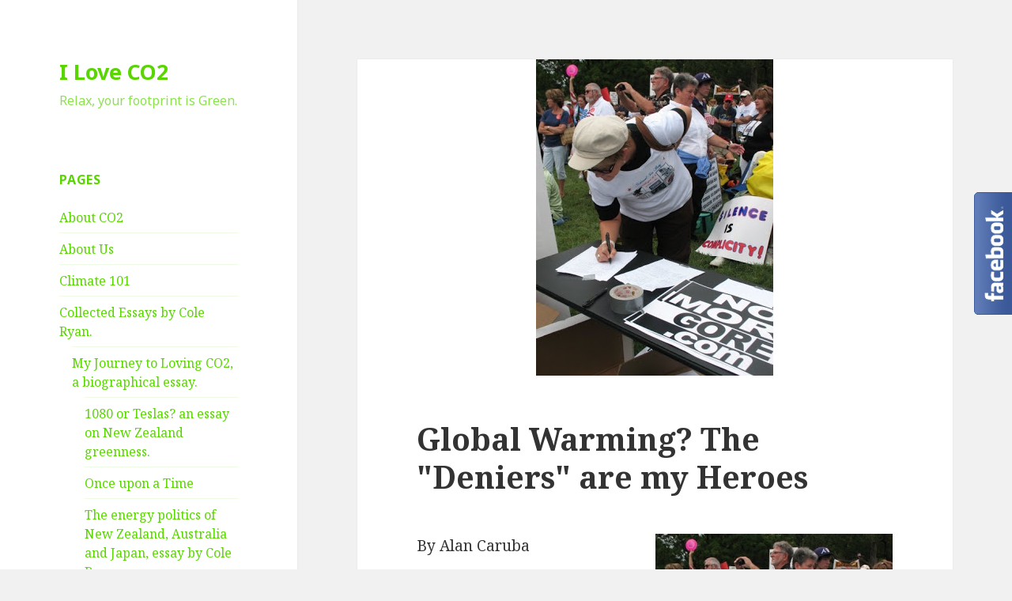

--- FILE ---
content_type: text/html; charset=UTF-8
request_url: http://iloveco2.com/global-warming-are-my-heroes/
body_size: 12727
content:
<!DOCTYPE html>
<html lang="en-US" class="no-js">
<head>
	<meta charset="UTF-8">
	<meta name="viewport" content="width=device-width">
	<link rel="profile" href="http://gmpg.org/xfn/11">
	<link rel="pingback" href="http://iloveco2.com/xmlrpc.php">
	<!--[if lt IE 9]>
	<script src="http://iloveco2.com/wp-content/themes/twentyfifteen/js/html5.js?ver=3.7.0"></script>
	<![endif]-->
	<script>(function(html){html.className = html.className.replace(/\bno-js\b/,'js')})(document.documentElement);</script>
<title>Global Warming? The &quot;Deniers&quot; are my Heroes &#8211; I Love CO2</title>
<link rel='dns-prefetch' href='//secure.gravatar.com' />
<link rel='dns-prefetch' href='//maxcdn.bootstrapcdn.com' />
<link rel='dns-prefetch' href='//fonts.googleapis.com' />
<link rel='dns-prefetch' href='//s.w.org' />
<link href='https://fonts.gstatic.com' crossorigin rel='preconnect' />
<link rel="alternate" type="application/rss+xml" title="I Love CO2 &raquo; Feed" href="http://iloveco2.com/feed/" />
<link rel="alternate" type="application/rss+xml" title="I Love CO2 &raquo; Comments Feed" href="http://iloveco2.com/comments/feed/" />
<link rel="alternate" type="application/rss+xml" title="I Love CO2 &raquo; Global Warming? The &quot;Deniers&quot; are my Heroes Comments Feed" href="http://iloveco2.com/global-warming-are-my-heroes/feed/" />
<!-- This site uses the Google Analytics by ExactMetrics plugin v6.0.2 - Using Analytics tracking - https://www.exactmetrics.com/ -->
<script type="text/javascript" data-cfasync="false">
	var em_version         = '6.0.2';
	var em_track_user      = true;
	var em_no_track_reason = '';
	
	var disableStr = 'ga-disable-UA-112761393-1';

	/* Function to detect opted out users */
	function __gaTrackerIsOptedOut() {
		return document.cookie.indexOf(disableStr + '=true') > -1;
	}

	/* Disable tracking if the opt-out cookie exists. */
	if ( __gaTrackerIsOptedOut() ) {
		window[disableStr] = true;
	}

	/* Opt-out function */
	function __gaTrackerOptout() {
	  document.cookie = disableStr + '=true; expires=Thu, 31 Dec 2099 23:59:59 UTC; path=/';
	  window[disableStr] = true;
	}

	if ( 'undefined' === typeof gaOptout ) {
		function gaOptout() {
			__gaTrackerOptout();
		}
	}
	
	if ( em_track_user ) {
		(function(i,s,o,g,r,a,m){i['GoogleAnalyticsObject']=r;i[r]=i[r]||function(){
			(i[r].q=i[r].q||[]).push(arguments)},i[r].l=1*new Date();a=s.createElement(o),
			m=s.getElementsByTagName(o)[0];a.async=1;a.src=g;m.parentNode.insertBefore(a,m)
		})(window,document,'script','//www.google-analytics.com/analytics.js','__gaTracker');

window.ga = __gaTracker;		__gaTracker('create', 'UA-112761393-1', 'auto');
		__gaTracker('set', 'forceSSL', true);
		__gaTracker('send','pageview');
		__gaTracker( function() { window.ga = __gaTracker; } );
	} else {
		console.log( "" );
		(function() {
			/* https://developers.google.com/analytics/devguides/collection/analyticsjs/ */
			var noopfn = function() {
				return null;
			};
			var noopnullfn = function() {
				return null;
			};
			var Tracker = function() {
				return null;
			};
			var p = Tracker.prototype;
			p.get = noopfn;
			p.set = noopfn;
			p.send = noopfn;
			var __gaTracker = function() {
				var len = arguments.length;
				if ( len === 0 ) {
					return;
				}
				var f = arguments[len-1];
				if ( typeof f !== 'object' || f === null || typeof f.hitCallback !== 'function' ) {
					console.log( 'Not running function __gaTracker(' + arguments[0] + " ....) because you are not being tracked. " + em_no_track_reason );
					return;
				}
				try {
					f.hitCallback();
				} catch (ex) {

				}
			};
			__gaTracker.create = function() {
				return new Tracker();
			};
			__gaTracker.getByName = noopnullfn;
			__gaTracker.getAll = function() {
				return [];
			};
			__gaTracker.remove = noopfn;
			window['__gaTracker'] = __gaTracker;
			window.ga = __gaTracker;		})();
		}
</script>
<!-- / Google Analytics by ExactMetrics -->
		<script>
			window._wpemojiSettings = {"baseUrl":"https:\/\/s.w.org\/images\/core\/emoji\/12.0.0-1\/72x72\/","ext":".png","svgUrl":"https:\/\/s.w.org\/images\/core\/emoji\/12.0.0-1\/svg\/","svgExt":".svg","source":{"concatemoji":"http:\/\/iloveco2.com\/wp-includes\/js\/wp-emoji-release.min.js?ver=5.4.18"}};
			/*! This file is auto-generated */
			!function(e,a,t){var n,r,o,i=a.createElement("canvas"),p=i.getContext&&i.getContext("2d");function s(e,t){var a=String.fromCharCode;p.clearRect(0,0,i.width,i.height),p.fillText(a.apply(this,e),0,0);e=i.toDataURL();return p.clearRect(0,0,i.width,i.height),p.fillText(a.apply(this,t),0,0),e===i.toDataURL()}function c(e){var t=a.createElement("script");t.src=e,t.defer=t.type="text/javascript",a.getElementsByTagName("head")[0].appendChild(t)}for(o=Array("flag","emoji"),t.supports={everything:!0,everythingExceptFlag:!0},r=0;r<o.length;r++)t.supports[o[r]]=function(e){if(!p||!p.fillText)return!1;switch(p.textBaseline="top",p.font="600 32px Arial",e){case"flag":return s([127987,65039,8205,9895,65039],[127987,65039,8203,9895,65039])?!1:!s([55356,56826,55356,56819],[55356,56826,8203,55356,56819])&&!s([55356,57332,56128,56423,56128,56418,56128,56421,56128,56430,56128,56423,56128,56447],[55356,57332,8203,56128,56423,8203,56128,56418,8203,56128,56421,8203,56128,56430,8203,56128,56423,8203,56128,56447]);case"emoji":return!s([55357,56424,55356,57342,8205,55358,56605,8205,55357,56424,55356,57340],[55357,56424,55356,57342,8203,55358,56605,8203,55357,56424,55356,57340])}return!1}(o[r]),t.supports.everything=t.supports.everything&&t.supports[o[r]],"flag"!==o[r]&&(t.supports.everythingExceptFlag=t.supports.everythingExceptFlag&&t.supports[o[r]]);t.supports.everythingExceptFlag=t.supports.everythingExceptFlag&&!t.supports.flag,t.DOMReady=!1,t.readyCallback=function(){t.DOMReady=!0},t.supports.everything||(n=function(){t.readyCallback()},a.addEventListener?(a.addEventListener("DOMContentLoaded",n,!1),e.addEventListener("load",n,!1)):(e.attachEvent("onload",n),a.attachEvent("onreadystatechange",function(){"complete"===a.readyState&&t.readyCallback()})),(n=t.source||{}).concatemoji?c(n.concatemoji):n.wpemoji&&n.twemoji&&(c(n.twemoji),c(n.wpemoji)))}(window,document,window._wpemojiSettings);
		</script>
		<style>
img.wp-smiley,
img.emoji {
	display: inline !important;
	border: none !important;
	box-shadow: none !important;
	height: 1em !important;
	width: 1em !important;
	margin: 0 .07em !important;
	vertical-align: -0.1em !important;
	background: none !important;
	padding: 0 !important;
}
</style>
	<link rel='stylesheet' id='twentyfifteen-jetpack-css'  href='http://iloveco2.com/wp-content/plugins/jetpack/modules/theme-tools/compat/twentyfifteen.css?ver=8.6.4' media='all' />
<link rel='stylesheet' id='wp-block-library-css'  href='http://iloveco2.com/wp-includes/css/dist/block-library/style.min.css?ver=5.4.18' media='all' />
<style id='wp-block-library-inline-css'>
.has-text-align-justify{text-align:justify;}
</style>
<link rel='stylesheet' id='wp-block-library-theme-css'  href='http://iloveco2.com/wp-includes/css/dist/block-library/theme.min.css?ver=5.4.18' media='all' />
<link rel='stylesheet' id='contact-form-7-css'  href='http://iloveco2.com/wp-content/plugins/contact-form-7/includes/css/styles.css?ver=5.1.9' media='all' />
<link rel='stylesheet' id='cff-css'  href='http://iloveco2.com/wp-content/plugins/custom-facebook-feed/css/cff-style.css?ver=2.15.1' media='all' />
<link rel='stylesheet' id='sb-font-awesome-css'  href='https://maxcdn.bootstrapcdn.com/font-awesome/4.7.0/css/font-awesome.min.css?ver=5.4.18' media='all' />
<link rel='stylesheet' id='wspsc-style-css'  href='http://iloveco2.com/wp-content/plugins/wordpress-simple-paypal-shopping-cart/wp_shopping_cart_style.css?ver=4.4.9' media='all' />
<link rel='stylesheet' id='recent-facebook-posts-css-css'  href='http://iloveco2.com/wp-content/plugins/recent-facebook-posts/assets/css/default.min.css?ver=2.0.12' media='all' />
<link rel='stylesheet' id='twentyfifteen-fonts-css'  href='https://fonts.googleapis.com/css?family=Noto+Sans%3A400italic%2C700italic%2C400%2C700%7CNoto+Serif%3A400italic%2C700italic%2C400%2C700%7CInconsolata%3A400%2C700&#038;subset=latin%2Clatin-ext&#038;display=fallback' media='all' />
<link rel='stylesheet' id='genericons-css'  href='http://iloveco2.com/wp-content/plugins/jetpack/_inc/genericons/genericons/genericons.css?ver=3.1' media='all' />
<link rel='stylesheet' id='twentyfifteen-style-css'  href='http://iloveco2.com/wp-content/themes/twentyfifteen/style.css?ver=20190507' media='all' />
<style id='twentyfifteen-style-inline-css'>

			.post-navigation .nav-previous { background-image: url(http://iloveco2.com/wp-content/uploads/2009/10/GW-Cartoon.jpg); }
			.post-navigation .nav-previous .post-title, .post-navigation .nav-previous a:hover .post-title, .post-navigation .nav-previous .meta-nav { color: #fff; }
			.post-navigation .nav-previous a:before { background-color: rgba(0, 0, 0, 0.4); }
		
			.post-navigation .nav-next { background-image: url(http://iloveco2.com/wp-content/uploads/2009/10/climateChainslogonumber1.jpg); border-top: 0; }
			.post-navigation .nav-next .post-title, .post-navigation .nav-next a:hover .post-title, .post-navigation .nav-next .meta-nav { color: #fff; }
			.post-navigation .nav-next a:before { background-color: rgba(0, 0, 0, 0.4); }
		

		/* Custom Sidebar Text Color */
		.site-title a,
		.site-description,
		.secondary-toggle:before {
			color: #59d600;
		}

		.site-title a:hover,
		.site-title a:focus {
			color: #59d600; /* Fallback for IE7 and IE8 */
			color: rgba( 89, 214, 0, 0.7);
		}

		.secondary-toggle {
			border-color: #59d600; /* Fallback for IE7 and IE8 */
			border-color: rgba( 89, 214, 0, 0.1);
		}

		.secondary-toggle:hover,
		.secondary-toggle:focus {
			border-color: #59d600; /* Fallback for IE7 and IE8 */
			border-color: rgba( 89, 214, 0, 0.3);
		}

		.site-title a {
			outline-color: #59d600; /* Fallback for IE7 and IE8 */
			outline-color: rgba( 89, 214, 0, 0.3);
		}

		@media screen and (min-width: 59.6875em) {
			.secondary a,
			.dropdown-toggle:after,
			.widget-title,
			.widget blockquote cite,
			.widget blockquote small {
				color: #59d600;
			}

			.widget button,
			.widget input[type="button"],
			.widget input[type="reset"],
			.widget input[type="submit"],
			.widget_calendar tbody a {
				background-color: #59d600;
			}

			.textwidget a {
				border-color: #59d600;
			}

			.secondary a:hover,
			.secondary a:focus,
			.main-navigation .menu-item-description,
			.widget,
			.widget blockquote,
			.widget .wp-caption-text,
			.widget .gallery-caption {
				color: rgba( 89, 214, 0, 0.7);
			}

			.widget button:hover,
			.widget button:focus,
			.widget input[type="button"]:hover,
			.widget input[type="button"]:focus,
			.widget input[type="reset"]:hover,
			.widget input[type="reset"]:focus,
			.widget input[type="submit"]:hover,
			.widget input[type="submit"]:focus,
			.widget_calendar tbody a:hover,
			.widget_calendar tbody a:focus {
				background-color: rgba( 89, 214, 0, 0.7);
			}

			.widget blockquote {
				border-color: rgba( 89, 214, 0, 0.7);
			}

			.main-navigation ul,
			.main-navigation li,
			.secondary-toggle,
			.widget input,
			.widget textarea,
			.widget table,
			.widget th,
			.widget td,
			.widget pre,
			.widget li,
			.widget_categories .children,
			.widget_nav_menu .sub-menu,
			.widget_pages .children,
			.widget abbr[title] {
				border-color: rgba( 89, 214, 0, 0.1);
			}

			.dropdown-toggle:hover,
			.dropdown-toggle:focus,
			.widget hr {
				background-color: rgba( 89, 214, 0, 0.1);
			}

			.widget input:focus,
			.widget textarea:focus {
				border-color: rgba( 89, 214, 0, 0.3);
			}

			.sidebar a:focus,
			.dropdown-toggle:focus {
				outline-color: rgba( 89, 214, 0, 0.3);
			}
		}
	
</style>
<link rel='stylesheet' id='twentyfifteen-block-style-css'  href='http://iloveco2.com/wp-content/themes/twentyfifteen/css/blocks.css?ver=20190102' media='all' />
<!--[if lt IE 9]>
<link rel='stylesheet' id='twentyfifteen-ie-css'  href='http://iloveco2.com/wp-content/themes/twentyfifteen/css/ie.css?ver=20170916' media='all' />
<![endif]-->
<!--[if lt IE 8]>
<link rel='stylesheet' id='twentyfifteen-ie7-css'  href='http://iloveco2.com/wp-content/themes/twentyfifteen/css/ie7.css?ver=20141210' media='all' />
<![endif]-->
<link rel='stylesheet' id='jetpack_css-css'  href='http://iloveco2.com/wp-content/plugins/jetpack/css/jetpack.css?ver=8.6.4' media='all' />
<script>
var exactmetrics_frontend = {"js_events_tracking":"true","download_extensions":"zip,mp3,mpeg,pdf,docx,pptx,xlsx,rar","inbound_paths":"[{\"path\":\"\\\/go\\\/\",\"label\":\"affiliate\"},{\"path\":\"\\\/recommend\\\/\",\"label\":\"affiliate\"}]","home_url":"http:\/\/iloveco2.com","hash_tracking":"false"};
</script>
<script src='http://iloveco2.com/wp-content/plugins/google-analytics-dashboard-for-wp/assets/js/frontend.min.js?ver=6.0.2'></script>
<script src='http://iloveco2.com/wp-includes/js/jquery/jquery.js?ver=1.12.4-wp'></script>
<script src='http://iloveco2.com/wp-includes/js/jquery/jquery-migrate.min.js?ver=1.4.1'></script>
<link rel='https://api.w.org/' href='http://iloveco2.com/wp-json/' />
<link rel="EditURI" type="application/rsd+xml" title="RSD" href="http://iloveco2.com/xmlrpc.php?rsd" />
<link rel="wlwmanifest" type="application/wlwmanifest+xml" href="http://iloveco2.com/wp-includes/wlwmanifest.xml" /> 
<link rel='prev' title='The BBC&#039;s amazing U-turn on climate change' href='http://iloveco2.com/the-bbc-amazing-u-turn-on-climate-change/' />
<link rel='next' title='Climate Chains Documentary Released' href='http://iloveco2.com/climate-chains-documentary-released/' />
<meta name="generator" content="WordPress 5.4.18" />
<link rel="canonical" href="http://iloveco2.com/global-warming-are-my-heroes/" />
<link rel='shortlink' href='https://wp.me/p9ETqg-3P' />
<link rel="alternate" type="application/json+oembed" href="http://iloveco2.com/wp-json/oembed/1.0/embed?url=http%3A%2F%2Filoveco2.com%2Fglobal-warming-are-my-heroes%2F" />
<link rel="alternate" type="text/xml+oembed" href="http://iloveco2.com/wp-json/oembed/1.0/embed?url=http%3A%2F%2Filoveco2.com%2Fglobal-warming-are-my-heroes%2F&#038;format=xml" />

<!-- WP Simple Shopping Cart plugin v4.4.9 - https://www.tipsandtricks-hq.com/wordpress-simple-paypal-shopping-cart-plugin-768/ -->

	<script type="text/javascript">
	<!--
	//
	function ReadForm (obj1, tst) 
	{ 
	    // Read the user form
	    var i,j,pos;
	    val_total="";val_combo="";		
	
	    for (i=0; i<obj1.length; i++) 
	    {     
	        // run entire form
	        obj = obj1.elements[i];           // a form element
	
	        if (obj.type == "select-one") 
	        {   // just selects
	            if (obj.name == "quantity" ||
	                obj.name == "amount") continue;
		        pos = obj.selectedIndex;        // which option selected
		        val = obj.options[pos].value;   // selected value
		        val_combo = val_combo + " (" + val + ")";
	        }
	    }
		// Now summarize everything we have processed above
		val_total = obj1.product_tmp.value + val_combo;
		obj1.wspsc_product.value = val_total;
	}
	//-->
	</script>
<link rel='dns-prefetch' href='//v0.wordpress.com'/>
<style type='text/css'>img#wpstats{display:none}</style><style>.recentcomments a{display:inline !important;padding:0 !important;margin:0 !important;}</style>
<!-- Jetpack Open Graph Tags -->
<meta property="og:type" content="article" />
<meta property="og:title" content="Global Warming? The &quot;Deniers&quot; are my Heroes" />
<meta property="og:url" content="http://iloveco2.com/global-warming-are-my-heroes/" />
<meta property="og:description" content="By Alan CarubaIt has been nearly three decades since I first wrote that “global warming” was a hoax and I have had to repeat myself countless times since then. Along the way I met many of the so-ca…" />
<meta property="article:published_time" content="2009-10-15T04:50:00+00:00" />
<meta property="article:modified_time" content="2018-01-20T20:32:41+00:00" />
<meta property="og:site_name" content="I Love CO2" />
<meta property="og:image" content="http://iloveco2.com/wp-content/uploads/2009/10/n20.jpg" />
<meta property="og:image:width" content="300" />
<meta property="og:image:height" content="400" />
<meta property="og:locale" content="en_US" />
<meta name="twitter:text:title" content="Global Warming? The &quot;Deniers&quot; are my Heroes" />
<meta name="twitter:image" content="http://iloveco2.com/wp-content/uploads/2009/10/n20.jpg?w=640" />
<meta name="twitter:card" content="summary_large_image" />

<!-- End Jetpack Open Graph Tags -->
<link rel="icon" href="http://iloveco2.com/wp-content/uploads/2018/01/cropped-crowdphoto-1-32x32.jpg" sizes="32x32" />
<link rel="icon" href="http://iloveco2.com/wp-content/uploads/2018/01/cropped-crowdphoto-1-192x192.jpg" sizes="192x192" />
<link rel="apple-touch-icon" href="http://iloveco2.com/wp-content/uploads/2018/01/cropped-crowdphoto-1-180x180.jpg" />
<meta name="msapplication-TileImage" content="http://iloveco2.com/wp-content/uploads/2018/01/cropped-crowdphoto-1-270x270.jpg" />
</head>

<body class="post-template-default single single-post postid-237 single-format-standard wp-embed-responsive">
<div id="page" class="hfeed site">
	<a class="skip-link screen-reader-text" href="#content">Skip to content</a>

	<div id="sidebar" class="sidebar">
		<header id="masthead" class="site-header" role="banner">
			<div class="site-branding">
										<p class="site-title"><a href="http://iloveco2.com/" rel="home">I Love CO2</a></p>
												<p class="site-description">Relax, your footprint is Green.</p>
										<button class="secondary-toggle">Menu and widgets</button>
			</div><!-- .site-branding -->
		</header><!-- .site-header -->

			<div id="secondary" class="secondary">

		
		
					<div id="widget-area" class="widget-area" role="complementary">
				<aside id="pages-2" class="widget widget_pages"><h2 class="widget-title">Pages</h2>		<ul>
			<li class="page_item page-item-657"><a href="http://iloveco2.com/about-co2/">About CO2</a></li>
<li class="page_item page-item-660"><a href="http://iloveco2.com/about-us/">About Us</a></li>
<li class="page_item page-item-658"><a href="http://iloveco2.com/climate-101/">Climate 101</a></li>
<li class="page_item page-item-2076 page_item_has_children"><a href="http://iloveco2.com/collected-essays-by-cole-ryan/">Collected Essays by Cole Ryan.</a>
<ul class='children'>
	<li class="page_item page-item-2046 page_item_has_children"><a href="http://iloveco2.com/collected-essays-by-cole-ryan/my-journey-to-loving-co2/">My Journey to Loving CO2, a biographical essay.</a>
	<ul class='children'>
		<li class="page_item page-item-2063"><a href="http://iloveco2.com/collected-essays-by-cole-ryan/my-journey-to-loving-co2/1080-or-teslas-an-essay-on-new-zealand-greenness/">1080 or Teslas? an essay on New Zealand greenness.</a></li>
		<li class="page_item page-item-2078"><a href="http://iloveco2.com/collected-essays-by-cole-ryan/my-journey-to-loving-co2/once-upon-a-time/">Once upon a Time</a></li>
		<li class="page_item page-item-2060"><a href="http://iloveco2.com/collected-essays-by-cole-ryan/my-journey-to-loving-co2/the-energy-politics-of-new-zealand-australia-and-japan-essay-by-cole-ryan/">The energy politics of New Zealand, Australia and Japan, essay by Cole Ryan</a></li>
	</ul>
</li>
</ul>
</li>
<li class="page_item page-item-655"><a href="http://iloveco2.com/contact-us/">Contact Us</a></li>
<li class="page_item page-item-1843"><a href="http://iloveco2.com/">Latest Climate News</a></li>
<li class="page_item page-item-653"><a href="http://iloveco2.com/links/">Links</a></li>
<li class="page_item page-item-656"><a href="http://iloveco2.com/resources/">Resources</a></li>
<li class="page_item page-item-1849"><a href="http://iloveco2.com/shop/">Shop</a></li>
<li class="page_item page-item-2231"><a href="http://iloveco2.com/watch-me/">Watch Me</a></li>
		</ul>
			</aside><aside id="search-2" class="widget widget_search"><form role="search" method="get" class="search-form" action="http://iloveco2.com/">
				<label>
					<span class="screen-reader-text">Search for:</span>
					<input type="search" class="search-field" placeholder="Search &hellip;" value="" name="s" />
				</label>
				<input type="submit" class="search-submit screen-reader-text" value="Search" />
			</form></aside>		<aside id="recent-posts-2" class="widget widget_recent_entries">		<h2 class="widget-title">Recent Posts</h2>		<ul>
											<li>
					<a href="http://iloveco2.com/when-green-religion-takes-over-the-energy-supply/">When green religion takes over the energy supply!</a>
									</li>
											<li>
					<a href="http://iloveco2.com/msm-bs-antidote/">MSM BS antidote</a>
									</li>
											<li>
					<a href="http://iloveco2.com/hot-it-was-not-farewell-to-coldes/">Hot it was not… farewell to coldest August for 17 years</a>
									</li>
											<li>
					<a href="http://iloveco2.com/environmental-lobbying-group-shuts-down/">Environmental lobbying group shuts down after climate bill stalls</a>
									</li>
											<li>
					<a href="http://iloveco2.com/you-wouldn-be-here-without-co2/">You wouldn&#39;t be here without CO2</a>
									</li>
					</ul>
		</aside><aside id="recent-comments-2" class="widget widget_recent_comments"><h2 class="widget-title">Recent Comments</h2><ul id="recentcomments"><li class="recentcomments"><span class="comment-author-link"><a href='http://yahoo.com' rel='external nofollow ugc' class='url'>Graham Richards</a></span> on <a href="http://iloveco2.com/as-global-warming-movement-collapses/#comment-487">As Global Warming Movement Collapses, Activists Already &#39;Test-Marketing&#39; the Next Eco-Fear</a></li><li class="recentcomments"><span class="comment-author-link"><a href='http://www.co2isgreen.org' rel='external nofollow ugc' class='url'>CO2 is Green</a></span> on <a href="http://iloveco2.com/as-global-warming-movement-collapses/#comment-486">As Global Warming Movement Collapses, Activists Already &#39;Test-Marketing&#39; the Next Eco-Fear</a></li><li class="recentcomments"><span class="comment-author-link">Anonymous</span> on <a href="http://iloveco2.com/climategate-goes-american-noaa-giss-and/#comment-485">Climategate goes American: NOAA, GISS and the mystery of the vanishing weather stations</a></li><li class="recentcomments"><span class="comment-author-link">Graham R</span> on <a href="http://iloveco2.com/video-activist-claims-haiti-earthquake/#comment-484">VIDEO: Activist Claims Haiti Earthquake &#39;Caused by Global Warming&#39;</a></li><li class="recentcomments"><span class="comment-author-link">Anonymous</span> on <a href="http://iloveco2.com/video-activist-claims-haiti-earthquake/#comment-483">VIDEO: Activist Claims Haiti Earthquake &#39;Caused by Global Warming&#39;</a></li></ul></aside><aside id="paypal_donations-2" class="widget widget_paypal_donations"><h2 class="widget-title">Donate</h2><!-- Begin PayPal Donations by https://www.tipsandtricks-hq.com/paypal-donations-widgets-plugin -->

<form action="https://www.paypal.com/cgi-bin/webscr" method="post">
    <div class="paypal-donations">
        <input type="hidden" name="cmd" value="_donations" />
        <input type="hidden" name="bn" value="TipsandTricks_SP" />
        <input type="hidden" name="business" value="co2isgoodforu@gmail.com" />
        <input type="hidden" name="rm" value="0" />
        <input type="hidden" name="currency_code" value="USD" />
        <input type="image" style="cursor: pointer;" src="https://www.paypal.com/en_US/i/btn/btn_donateCC_LG.gif" name="submit" alt="PayPal - The safer, easier way to pay online." />
        <img alt="" src="https://www.paypal.com/en_US/i/scr/pixel.gif" width="1" height="1" />
    </div>
</form>
<!-- End PayPal Donations -->
</aside>			</div><!-- .widget-area -->
		
	</div><!-- .secondary -->

	</div><!-- .sidebar -->

	<div id="content" class="site-content">

	<div id="primary" class="content-area">
		<main id="main" class="site-main" role="main">

		
<article id="post-237" class="post-237 post type-post status-publish format-standard has-post-thumbnail hentry category-uncategorized tag-alan-caruba tag-views">
	
		<div class="post-thumbnail">
			<img width="300" height="400" src="http://iloveco2.com/wp-content/uploads/2009/10/n20.jpg" class="attachment-post-thumbnail size-post-thumbnail wp-post-image" alt="" srcset="http://iloveco2.com/wp-content/uploads/2009/10/n20.jpg 300w, http://iloveco2.com/wp-content/uploads/2009/10/n20-225x300.jpg 225w" sizes="(max-width: 300px) 100vw, 300px" />	</div><!-- .post-thumbnail -->

	
	<header class="entry-header">
		<h1 class="entry-title">Global Warming? The &quot;Deniers&quot; are my Heroes</h1>	</header><!-- .entry-header -->

	<div class="entry-content">
		<p><img style="margin: 0pt 0pt 10px 10px; float: right; width: 300px; height: 400px;" src="http://iloveco2.com/wp-content/uploads/2009/10/n20.jpg" alt="" id="BLOGGER_PHOTO_ID_5392685337846295858" border="0" />By  Alan Caruba</p>
<p>It has been nearly three decades since I first wrote that  “global warming” was a hoax and I have had to repeat myself countless times  since then. Along the way I met many of the so-called “deniers” and dissenters.  I had correspondence with others. We all knew that Al Gore was lying. We all  know that President Obama is lying,</p>
<p>And yet the lies continue. The most  amazing aspect of the hoax is that, despite a decade of global cooling, the  mainstream media, print and electronic, relentlessly continue to write about  “greenhouse gases” as if they have anything to do with the Earth’s  climate.</p>
<p>The primary greenhouse gas in the Earth’s atmosphere is 95%  WATER VAPOR. The primary source of warming and cooling on Earth is the  SUN.</p>
<p>The claim that carbon dioxide (CO2) has anything to do with the  climate, other than to react to changes in it hundreds of years after they  occur, is totally discredited, but I still read magazines like Business  Week or The Economist, Time and Newsweek, as  well as newspapers, whose reporters and editors demonstrate an astonishing  ignorance—a willful ignorance—by continuing to publish global warming lies  saying that CO2 emissions must be reduced..</p>
<p>Even the advocates of global  warming began to speak and write about “climate change” several years ago in  order to avoid the obvious fact that the Earth began cooling in  1998.</p>
<p>Climate change!</p>
<p>As if the Earth’s 4.5 billion year history  is not one long record of climate change!</p>
<p>As if there would be any life  on Earth without carbon dioxide, the plant food of all vegetation that in turn  sustains animal life.</p>
<p>Led by Joseph Bast, The Heartland  Institute, a non-profit, free market think tank has been at the  forefront of the battle for truth for many years. In 2008 and 2009, the  Institute brought together the finest minds from the world of meteorology and  climatology in conferences that were a marathon of scientific symposia that laid  waste to the bogus claims of global warming.</p>
<p>I attended both conferences  and had an opportunity to meet some of the “deniers”. In the beginning there  were a handful such as Dr. Richard S. Lindzen, the Alfred P. Sloan Professor of  Meteorology, Department of Earth, Atmospheric and Planetary Sciences at the  Massachusetts Institute of Technology. He does not suffer fools  easily.</p>
<p>Others who joined the struggle against an avalanche of lies about  “global warming” included Drs. Patrick J. Michaels, Robert Balling, Tim Ball,  and S. Fred Singer, an atmospheric physicist at George Mason University and  founder of the Science and Environmental Policy Project, a  think tank on climate and environmental issues.</p>
<p>There were other  academics that included Dr’s Willie Soon, Joseph D’Aleo, Vincent Gray, and  William Gray, all meteorologists and climatologists of international repute, as  well as Howard Hayden, an Emeritus Professor of Physics.</p>
<p>In time, a  handful of skilled science writers translated the data for the public. They  include Christopher C. Horner, Marc Morano, Steven Milloy, Jay Lehr, and Paul  Driessen. Dennis T. Avery, a senior fellow of the Hudson Institute, wrote  articles that gained favor with the mainstream media and did much to undermine  the global warming lies.</p>
<p>Think tanks such as The Heartland Institute, the  Hudson Institute, the Competitive Enterprise Institute, and the Business &amp;  Media Institute all deserve praise for taking leading roles in disputing and  debunking the global warming hoax.</p>
<p>Editor’s note: There are others  unnamed for purposes of length, but who are no less deserving of  honor.</p>
<p>The propaganda war to smear these men continues to this day.  A favorite tactic to discredit them was to post “biographies” on Wikipedia  suggesting they were all in the pay of corporations and could not be  trusted.</p>
<p>The work of these think tanks and individuals is hardly over.  The horrid “Cap-and-Trade bill, its name changed in the Senate to deceive  everyone into believing it’s about the foolishness of so-called “clean energy”,  is a nightmare of taxation on energy use and a vast transference of billions to  near useless “renewables” (solar and wind).</p>
<p>At the same time, access and  use of America’s vast energy reserves of coal, natural gas, and oil continues to  be denied by a Congress and administration that is hell bent on destroying the  nation’s economy.</p>
<p>The “deniers” are being vindicated by Mother Nature.  The truths they have been telling are showing up this year in America and around  the world in early snowfalls, icy road conditions, and blizzards to come that  will bring entire cities to a standstill. Spring and summer may be a little late  in 2010.</p>
<p>In time, the “deniers” will be honored for their service to  humanity, for their courage, and for hopefully saving this nation and others  from the torrent of deceit coming out of the United Nations Intergovernmental  Panel on Climate Change and every environmental organization in America and  worldwide.</p>
<p>Alan Caruba is the founder of The National Anxiety Center, a clearinghouse for information about “scare campaigns” designed to influence public opinion and policy. He blogs daily at <a href="http://factsnotfantasy.blogspot.com/">factsnotfantasy.blogspot.com</a>.</p>
	</div><!-- .entry-content -->

	
	<footer class="entry-footer">
		<span class="posted-on"><span class="screen-reader-text">Posted on </span><a href="http://iloveco2.com/global-warming-are-my-heroes/" rel="bookmark"><time class="entry-date published" datetime="2009-10-15T04:50:00+00:00">October 15, 2009</time><time class="updated" datetime="2018-01-20T20:32:41+00:00">January 20, 2018</time></a></span><span class="byline"><span class="author vcard"><span class="screen-reader-text">Author </span><a class="url fn n" href="http://iloveco2.com/author/admin/">admin</a></span></span><span class="tags-links"><span class="screen-reader-text">Tags </span><a href="http://iloveco2.com/tag/alan-caruba/" rel="tag">Alan Caruba</a>, <a href="http://iloveco2.com/tag/views/" rel="tag">Views</a></span>			</footer><!-- .entry-footer -->

</article><!-- #post-237 -->

<div id="comments" class="comments-area">

	
	
		<div id="respond" class="comment-respond">
		<h3 id="reply-title" class="comment-reply-title">Leave a Reply <small><a rel="nofollow" id="cancel-comment-reply-link" href="/global-warming-are-my-heroes/#respond" style="display:none;">Cancel reply</a></small></h3><form action="http://iloveco2.com/wp-comments-post.php" method="post" id="commentform" class="comment-form" novalidate><p class="comment-notes"><span id="email-notes">Your email address will not be published.</span> Required fields are marked <span class="required">*</span></p><p class="comment-form-comment"><label for="comment">Comment</label> <textarea id="comment" name="comment" cols="45" rows="8" maxlength="65525" required="required"></textarea></p><p class="comment-form-author"><label for="author">Name <span class="required">*</span></label> <input id="author" name="author" type="text" value="" size="30" maxlength="245" required='required' /></p>
<p class="comment-form-email"><label for="email">Email <span class="required">*</span></label> <input id="email" name="email" type="email" value="" size="30" maxlength="100" aria-describedby="email-notes" required='required' /></p>
<p class="comment-form-url"><label for="url">Website</label> <input id="url" name="url" type="url" value="" size="30" maxlength="200" /></p>
<p class="comment-form-cookies-consent"><input id="wp-comment-cookies-consent" name="wp-comment-cookies-consent" type="checkbox" value="yes" /> <label for="wp-comment-cookies-consent">Save my name, email, and website in this browser for the next time I comment.</label></p>
<p class="comment-subscription-form"><input type="checkbox" name="subscribe_comments" id="subscribe_comments" value="subscribe" style="width: auto; -moz-appearance: checkbox; -webkit-appearance: checkbox;" /> <label class="subscribe-label" id="subscribe-label" for="subscribe_comments">Notify me of follow-up comments by email.</label></p><p class="comment-subscription-form"><input type="checkbox" name="subscribe_blog" id="subscribe_blog" value="subscribe" style="width: auto; -moz-appearance: checkbox; -webkit-appearance: checkbox;" /> <label class="subscribe-label" id="subscribe-blog-label" for="subscribe_blog">Notify me of new posts by email.</label></p><p class="form-submit"><input name="submit" type="submit" id="submit" class="submit" value="Post Comment" /> <input type='hidden' name='comment_post_ID' value='237' id='comment_post_ID' />
<input type='hidden' name='comment_parent' id='comment_parent' value='0' />
</p><p style="display: none;"><input type="hidden" id="akismet_comment_nonce" name="akismet_comment_nonce" value="1bc0379392" /></p><p style="display: none;"><input type="hidden" id="ak_js" name="ak_js" value="250"/></p></form>	</div><!-- #respond -->
	
</div><!-- .comments-area -->

	<nav class="navigation post-navigation" role="navigation" aria-label="Posts">
		<h2 class="screen-reader-text">Post navigation</h2>
		<div class="nav-links"><div class="nav-previous"><a href="http://iloveco2.com/the-bbc-amazing-u-turn-on-climate-change/" rel="prev"><span class="meta-nav" aria-hidden="true">Previous</span> <span class="screen-reader-text">Previous post:</span> <span class="post-title">The BBC&#39;s amazing U-turn on climate change</span></a></div><div class="nav-next"><a href="http://iloveco2.com/climate-chains-documentary-released/" rel="next"><span class="meta-nav" aria-hidden="true">Next</span> <span class="screen-reader-text">Next post:</span> <span class="post-title">Climate Chains Documentary Released</span></a></div></div>
	</nav>
		</main><!-- .site-main -->
	</div><!-- .content-area -->


	</div><!-- .site-content -->

	<footer id="colophon" class="site-footer" role="contentinfo">
		<div class="site-info">
									<a href="https://wordpress.org/" class="imprint">
				Proudly powered by WordPress			</a>
		</div><!-- .site-info -->
	</footer><!-- .site-footer -->

</div><!-- .site -->

<!-- Custom Facebook Feed JS -->
<script type="text/javascript">
var cfflinkhashtags = "true";
</script>
<script>
var aflb = {"slideon":"hover","placement":"right","width":"245","ismobile":""};
</script>
<script src='http://iloveco2.com/wp-content/plugins/aspexi-facebook-like-box/js/aflb.js?ver=5.4.18'></script>
<script>
var wpcf7 = {"apiSettings":{"root":"http:\/\/iloveco2.com\/wp-json\/contact-form-7\/v1","namespace":"contact-form-7\/v1"}};
</script>
<script src='http://iloveco2.com/wp-content/plugins/contact-form-7/includes/js/scripts.js?ver=5.1.9'></script>
<script src='http://iloveco2.com/wp-content/plugins/custom-facebook-feed/js/cff-scripts.js?ver=2.15.1'></script>
<script src='http://iloveco2.com/wp-content/themes/twentyfifteen/js/skip-link-focus-fix.js?ver=20141028'></script>
<script src='http://iloveco2.com/wp-includes/js/comment-reply.min.js?ver=5.4.18'></script>
<script>
var screenReaderText = {"expand":"<span class=\"screen-reader-text\">expand child menu<\/span>","collapse":"<span class=\"screen-reader-text\">collapse child menu<\/span>"};
</script>
<script src='http://iloveco2.com/wp-content/themes/twentyfifteen/js/functions.js?ver=20171218'></script>
<script src='http://iloveco2.com/wp-includes/js/wp-embed.min.js?ver=5.4.18'></script>
<script async="async" src='http://iloveco2.com/wp-content/plugins/akismet/_inc/form.js?ver=4.1.6'></script>
<div class="fb-root"></div>
            <script>(function(d, s, id) {
                var js, fjs = d.getElementsByTagName(s)[0];
                if (d.getElementById(id)) return;
                js = d.createElement(s); js.id = id;
                js.src = "//connect.facebook.net/en_GB/sdk.js#xfbml=1&version=v3.3&appId=1548213832159053";
                fjs.parentNode.insertBefore(js, fjs);
            }(document, 'script', 'facebook-jssdk'));</script>
            <style type="text/css">@media (max-width: 305px) { .aspexifblikebox { display: none; } } .fb-xfbml-parse-ignore {
                    display: none;
                }
                
                .aspexifblikebox {
                    overflow: hidden;
                    z-index: 99999999;
                    position: fixed;
                    padding: 0 0 0 48px;
                    top: 50%;margin-top:-117px;
                    right: -245px;
                }
                
                .aspexifblikebox .aspexi_facebook_iframe {
                    padding: 0;
                    border: 2px solid #3B5998;
                    background: #fff;
                    width: 245px;
                    height: 234px;
                    box-sizing: border-box;
                }
                
                .aspexifblikebox .fb-page {
                    background: url("http://iloveco2.com/wp-content/plugins/aspexi-facebook-like-box/images/load.gif") no-repeat center center;
                    width: 241px;
                    height: 230px;
                    margin: 0;
                }
                
                .aspexifblikebox .fb-page span {
                    background: #fff;
                    height: 100% !important;
                }
                
                .aspexifblikebox .aspexi_facebook_button {
                    background: url("http://iloveco2.com/wp-content/plugins/aspexi-facebook-like-box/images/fb1-right.png") no-repeat scroll transparent;
                    height: 155px;
                    width: 48px;
                    position: absolute;
                    top: 0;
                    left: 0;
                    cursor: pointer;
                }
            </style>
            <div class="aspexifblikebox">
                <div class="aspexi_facebook_button"></div>
                <div class="aspexi_facebook_iframe">
                    <div class="fb-page" data-href="https://www.facebook.com/iloveco2/" data-width="241" data-height="230" data-hide-cover="false" data-show-facepile="true" data-show-posts="false"><div class="fb-xfbml-parse-ignore"><blockquote cite="https://www.facebook.com/iloveco2/"><a href="https://www.facebook.com/iloveco2/">Facebook</a></blockquote></div></div>
                </div>
            </div><script type='text/javascript' src='https://stats.wp.com/e-202546.js' async='async' defer='defer'></script>
<script type='text/javascript'>
	_stq = window._stq || [];
	_stq.push([ 'view', {v:'ext',j:'1:8.6.4',blog:'142733192',post:'237',tz:'0',srv:'iloveco2.com'} ]);
	_stq.push([ 'clickTrackerInit', '142733192', '237' ]);
</script>

</body>
</html>


--- FILE ---
content_type: text/plain
request_url: https://www.google-analytics.com/j/collect?v=1&_v=j102&a=758118162&t=pageview&_s=1&dl=http%3A%2F%2Filoveco2.com%2Fglobal-warming-are-my-heroes%2F&ul=en-us%40posix&dt=Global%20Warming%3F%20The%20%22Deniers%22%20are%20my%20Heroes%20%E2%80%93%20I%20Love%20CO2&sr=1280x720&vp=1280x720&_u=YEBAAUABCAAAACAAI~&jid=365633459&gjid=1370297298&cid=1166403177.1762871255&tid=UA-112761393-1&_gid=1638635038.1762871255&_r=1&_slc=1&z=1024842926
body_size: -284
content:
2,cG-3LTX00QQY6